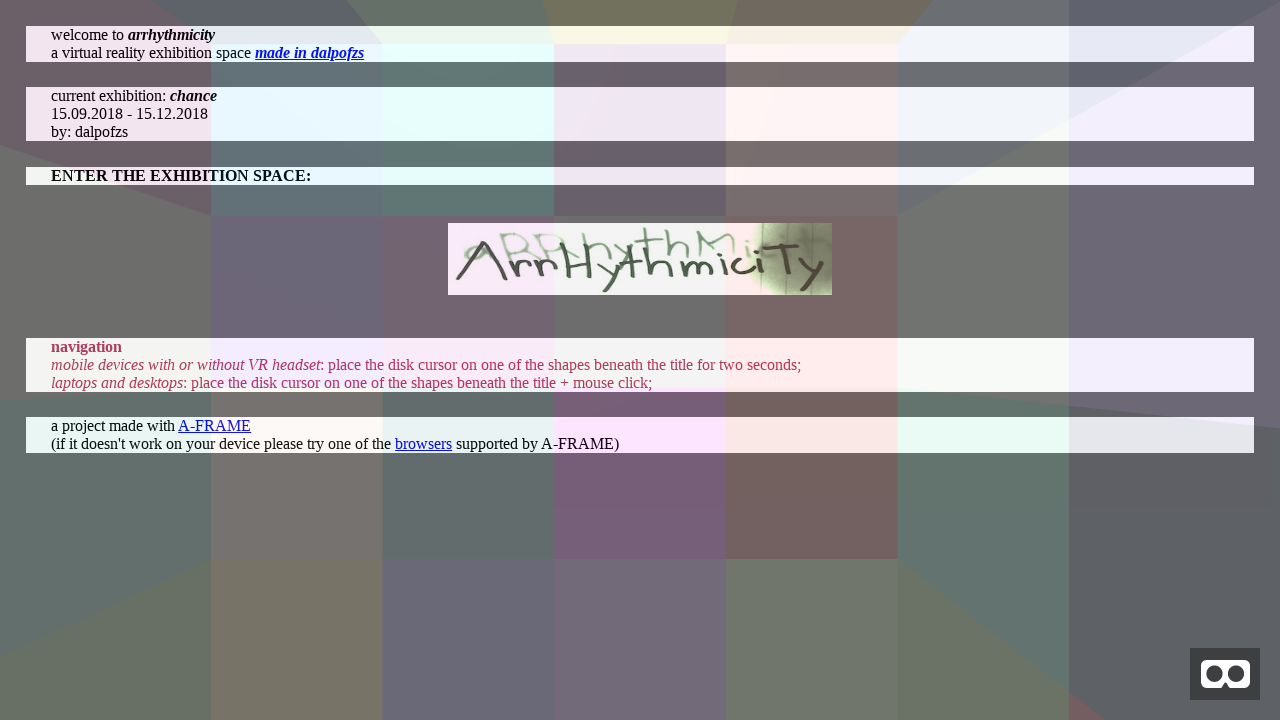

--- FILE ---
content_type: text/html
request_url: http://arr.dalpofzs.com/
body_size: 26271
content:
<!DOCTYPE html>
<html>
    <head>
        <style>
        #home {
          background-color: DimGray;
          opacity: 0.9;
          position: absolute;
          z-index: 1;
          width: 100%;
          height: 100%;
          
          overflow: scroll;
        }
        
          #entrance {
            position: relative;
            opacity: 2;
            
            margin-top: 1%;
            margin-left: 35%;
            
            margin-bottom: 1%;
          }
         
          p {
            margin: 2%;
            background-color: white;
            padding-left: 2%;
            padding-right: 2%;
          }
          
          p.navig {
            position: relative;
            color: #b23456;
          }
         
        </style>
        <script src="https://aframe.io/releases/0.8.2/aframe.min.js"></script>
        <script src="https://cdn.glitch.com/3ec2ed40-cc54-493f-a27b-4cb9ee3e3a59%2Fcontrols.js?1526808415994"></script>
        
    </head>
    <body>
      <div id="home">
        <p id="first">
          welcome to <i><b>arrhythmicity</b></i><br>
          a virtual reality exhibition space <a href="http://www.dalpofzs.com" target="_blank"><i><b>made in dalpofzs</b></i></a><br>
        </p>
        <p>
          current exhibition: <b><i>chance</i></b><br>
          15.09.2018 - 15.12.2018<br>
          by: dalpofzs<br>
          
        </p>
        
       <p>
          <b>ENTER THE EXHIBITION SPACE:</b>
        </p>  
        <img id="entrance" src="assets/logo.jpg" width="30%" height="10%" onclick="start()">
         
      <p class="navig">
          <b>navigation</b><br>
          <i>mobile devices with or without VR headset</i>: place the disk cursor on one of the shapes beneath the title for two seconds;<br>
          <i>laptops and desktops</i>: place the disk cursor on one of the shapes beneath the title + mouse click;
        </p>
     

       <p>
          a project made with <a href="https://aframe.io" target="_blank">A-FRAME</a><br>
          (if it doesn't work on your device please try one of the <a href="https://aframe.io/docs/0.7.0/introduction/vr-headsets-and-webvr-browsers.html#which-browsers-does-a-frame-support" target="_blank">browsers</a> supported by A-FRAME)
        </p> 
      </div>
      
      <a-scene id="scene">
      
      <a-assets>
        <img id="img1" src="assets/1.jpg">  
        <img id="img2" src="assets/2.jpg">
        <img id="img3" src="assets/3.jpg">
        <img id="img4" src="assets/4.jpg">
        <img id="img5" src="assets/5.jpg">
        <img id="img6" src="assets/6.jpg">
        <img id="img7" src="assets/7.jpg">
        <img id="img8" src="assets/8.jpg">
        <img id="img9" src="assets/9.jpg">
        <img id="img10" src="assets/10.jpg">
        
        
        <a-asset-item id="eat-obj" src="assets/eat.obj"></a-asset-item>
        <a-asset-item id="eat-mtl" src="assets/eat.mtl"></a-asset-item>  
      </a-assets>
        
        <a-sky color="black"></a-sky>
        
        
        
        <a-entity id="camera" position="11 0 0">
              
              <a-camera look-controls wasd-controls="enabled: false">
                  <a-cursor id="cursor" color="#caa988" visible="false">
                       <a-animation attribute="scale" to="2.5 2.5 2.5" begin="start" dur="2000" fill="backwards" end="mouseleave"></a-animation> 
                  </a-cursor>
              </a-camera>
        </a-entity>  
        
        
       
      
        
       <a-entity id="thirdSpace">
       
        <a-entity position="100 820 -550" rotation="0 0 0" > 
          <a-entity obj-model="obj: #eat-obj; mtl: #eat-mtl" scale="90 90 90"></a-entity>     
      </a-entity> 
         
        
        <!-- the title -->
            <a-entity position="900 505 698" onmouseenter="cursResp(0)" scale="1.5 1.5 1.5">
                  <a-text color="red" anchor="center" value="chance" width="3" position="0 0 0" rotation="50 0 0">
                       <a-animation attribute="color" to="#fcefff" dur="500" direction="alternate" repeat="indefinite"></a-animation>
                      
                  </a-text> 
                  
                  <a-tetrahedron color="#105988" radius=".1" position="-1.5 -.5 0" rotation="45 45 90" onclick="changeCameraScene(0)">
                        <a-animation attribute="rotation" to="230 360 200" dur="3000" direction="alternate" begin="mouseenter"></a-animation>
                  </a-tetrahedron>
                  <a-tetrahedron color="#bac988" radius=".1" position="-1 -.5 0" rotation="45 45 90" onclick="changeCameraScene(1)">
                        <a-animation attribute="rotation" to="230 360 200" dur="3000" direction="alternate" begin="mouseenter"></a-animation>
                  </a-tetrahedron>
                  <a-tetrahedron color="#grey" radius=".1" position="-0.5 -.5 0" rotation="45 45 90" onclick="changeCameraScene(2)">
                        <a-animation attribute="rotation" to="230 360 200" dur="3000" direction="alternate" begin="mouseenter"></a-animation>
                  </a-tetrahedron>
            </a-entity>  
      </a-entity> 
        
<!--first cube 50 0 23-->      
      <a-entity id="firstCube" position="50 0 23">
        <a-plane id="fst1" scale="40 40" rotation="0 0 0" position="0 0 -20" side="double" onmouseenter="generateAudio()"></a-plane>  
        <a-plane id="fst2" scale="40 40" rotation="0 0 0" position="0 0 20" side="double" onmouseenter="generateAudio()"></a-plane>
        <a-plane id="fst3" scale="40 40" rotation="-90 0 0" position="0 -20 0" side="double" onmouseenter="generateAudio()"></a-plane>
        <a-plane id="fst4" scale="40 40" rotation="-90 0 0" position="0 20 0" side="double" onmouseenter="generateAudio()"></a-plane>
        <a-plane id="fst5" scale="40 40" rotation="0 90 0" position="-20 0 0" side="double" onmouseenter="generateAudio()"></a-plane>
        <a-plane id="fst6" scale="40 40" rotation="0 90 0" position="20 0 0" side="double" onmouseenter="generateAudio()"></a-plane>
        
         <!-- the title -->
            <a-entity position="0 5 -2" onmouseenter="cursResp(0)" scale="1.5 1.5 1.5">
                  <a-text color="red" anchor="center" value="chance" width="3" position="0 0 0" rotation="50 0 0">
                       <a-animation attribute="color" to="#fcefff" dur="500" direction="alternate" repeat="indefinite"></a-animation>
                      
                  </a-text> 
                  
                  <a-tetrahedron color="#105988" radius=".1" position="-1.5 -.5 0" rotation="45 45 90" onclick="changeCameraScene(0)">
                        <a-animation attribute="rotation" to="230 360 200" dur="3000" direction="alternate" begin="mouseenter"></a-animation>
                  </a-tetrahedron>
                  <a-tetrahedron color="#grey" radius=".1" position="-1 -.5 0" rotation="45 45 90" onclick="changeCameraScene(1)">
                        <a-animation attribute="rotation" to="230 360 200" dur="3000" direction="alternate" begin="mouseenter"></a-animation>
                  </a-tetrahedron>
                  <a-tetrahedron color="#FF926B" radius=".1" position="-0.5 -.5 0" rotation="45 45 90" onclick="changeCameraScene(2)">
                        <a-animation attribute="rotation" to="230 360 200" dur="3000" direction="alternate" begin="mouseenter"></a-animation>
                  </a-tetrahedron>
            </a-entity> 
        </a-entity>
        
<!--second cube 0 0 0-->   
        <a-entity id="secondCube" position="11 0 0">
<a-plane id="0" scale="10 10" rotation="-90 0 0" color="#0746a4" position="-20 -20 -20" side="double" onmouseenter="stabilizeColor(id)"></a-plane>
<a-plane id="1" scale="10 10" rotation="-90 0 0" color="#0746a4" position="-20 20 -20"  side="double" onmouseenter="stabilizeColor(id)"></a-plane>
<a-plane id="2" scale="10 10" rotation="-90 0 0" color="#f31ad2" position="-20 -20 -10" side="double" onmouseenter="stabilizeColor(id)"></a-plane>
<a-plane id="3" scale="10 10" rotation="-90 0 0" color="#f31ad2" position="-20 20 -10"  side="double" onmouseenter="stabilizeColor(id)"></a-plane>
<a-plane id="4" scale="10 10" rotation="-90 0 0" color="#f2af8d" position="-20 -20 0" side="double" onmouseenter="stabilizeColor(id)"></a-plane>
<a-plane id="5" scale="10 10" rotation="-90 0 0" color="#f2af8d" position="-20 20 0"  side="double" onmouseenter="stabilizeColor(id)"></a-plane>
<a-plane id="6" scale="10 10" rotation="-90 0 0" color="#89bac1" position="-20 -20 10" side="double" onmouseenter="stabilizeColor(id)"></a-plane>
<a-plane id="7" scale="10 10" rotation="-90 0 0" color="#89bac1" position="-20 20 10"  side="double" onmouseenter="stabilizeColor(id)"></a-plane>
<a-plane id="8" scale="10 10" rotation="-90 0 0" color="#64ec97" position="-10 -20 -20" side="double" onmouseenter="stabilizeColor(id)"></a-plane>
<a-plane id="9" scale="10 10" rotation="-90 0 0" color="#64ec97" position="-10 20 -20"  side="double" onmouseenter="stabilizeColor(id)"></a-plane>
<a-plane id="10" scale="10 10" rotation="-90 0 0" color="#7f935e" position="-10 -20 -10" side="double" onmouseenter="stabilizeColor(id)"></a-plane>
<a-plane id="11" scale="10 10" rotation="-90 0 0" color="#7f935e" position="-10 20 -10"  side="double" onmouseenter="stabilizeColor(id)"></a-plane>
<a-plane id="12" scale="10 10" rotation="-90 0 0" color="#11af13" position="-10 -20 0" side="double" onmouseenter="stabilizeColor(id)"></a-plane>
<a-plane id="13" scale="10 10" rotation="-90 0 0" color="#11af13" position="-10 20 0"  side="double" onmouseenter="stabilizeColor(id)"></a-plane>
<a-plane id="14" scale="10 10" rotation="-90 0 0" color="#bd08a5" position="-10 -20 10" side="double" onmouseenter="stabilizeColor(id)"></a-plane>
<a-plane id="15" scale="10 10" rotation="-90 0 0" color="#bd08a5" position="-10 20 10"  side="double" onmouseenter="stabilizeColor(id)"></a-plane>
<a-plane id="16" scale="10 10" rotation="-90 0 0" color="#f8fb03" position="0 -20 -20" side="double" onmouseenter="stabilizeColor(id)"></a-plane>
<a-plane id="17" scale="10 10" rotation="-90 0 0" color="#f8fb03" position="0 20 -20"  side="double" onmouseenter="stabilizeColor(id)"></a-plane>
<a-plane id="18" scale="10 10" rotation="-90 0 0" color="#aa4c8e" position="0 -20 -10" side="double" onmouseenter="stabilizeColor(id)"></a-plane>
<a-plane id="19" scale="10 10" rotation="-90 0 0" color="#aa4c8e" position="0 20 -10"  side="double" onmouseenter="stabilizeColor(id)"></a-plane>
<a-plane id="20" scale="10 10" rotation="-90 0 0" color="#8b96b8" position="0 -20 0" side="double" onmouseenter="stabilizeColor(id)"></a-plane>
<a-plane id="21" scale="10 10" rotation="-90 0 0" color="#8b96b8" position="0 20 0"  side="double" onmouseenter="stabilizeColor(id)"></a-plane>
<a-plane id="22" scale="10 10" rotation="-90 0 0" color="#4ba09a" position="0 -20 10" side="double" onmouseenter="stabilizeColor(id)"></a-plane>
<a-plane id="23" scale="10 10" rotation="-90 0 0" color="#4ba09a" position="0 20 10"  side="double" onmouseenter="stabilizeColor(id)"></a-plane>
<a-plane id="24" scale="10 10" rotation="-90 0 0" color="#e19619" position="10 -20 -20" side="double" onmouseenter="stabilizeColor(id)"></a-plane>
<a-plane id="25" scale="10 10" rotation="-90 0 0" color="#e19619" position="10 20 -20"  side="double" onmouseenter="stabilizeColor(id)"></a-plane>
<a-plane id="26" scale="10 10" rotation="-90 0 0" color="#571885" position="10 -20 -10" side="double" onmouseenter="stabilizeColor(id)"></a-plane>
<a-plane id="27" scale="10 10" rotation="-90 0 0" color="#571885" position="10 20 -10"  side="double" onmouseenter="stabilizeColor(id)"></a-plane>
<a-plane id="28" scale="10 10" rotation="-90 0 0" color="#c9bb05" position="10 -20 0" side="double" onmouseenter="stabilizeColor(id)"></a-plane>
<a-plane id="29" scale="10 10" rotation="-90 0 0" color="#c9bb05" position="10 20 0"  side="double" onmouseenter="stabilizeColor(id)"></a-plane>
<a-plane id="30" scale="10 10" rotation="-90 0 0" color="#8f467e" position="10 -20 10" side="double" onmouseenter="stabilizeColor(id)"></a-plane>
<a-plane id="31" scale="10 10" rotation="-90 0 0" color="#8f467e" position="10 20 10"  side="double" onmouseenter="stabilizeColor(id)"></a-plane>
<a-plane id="32" scale="10 10" rotation="0 0 0" color="#edb651" position="-20 -15 15"  side="double" onmouseenter="stabilizeColor(id)"></a-plane> 
<a-plane id="33" scale="10 10" rotation="0 0 0" color="#edb651" position="-20 -15 -25"  side="double" onmouseenter="stabilizeColor(id)"></a-plane>
<a-plane id="34" scale="10 10" rotation="0 0 0" color="#c3ad90" position="-20 -5 15"  side="double" onmouseenter="stabilizeColor(id)"></a-plane> 
<a-plane id="35" scale="10 10" rotation="0 0 0" color="#c3ad90" position="-20 -5 -25"  side="double" onmouseenter="stabilizeColor(id)"></a-plane>
<a-plane id="36" scale="10 10" rotation="0 0 0" color="#7849f7" position="-20 5 15"  side="double" onmouseenter="stabilizeColor(id)"></a-plane> 
<a-plane id="37" scale="10 10" rotation="0 0 0" color="#7849f7" position="-20 5 -25"  side="double" onmouseenter="stabilizeColor(id)"></a-plane>
<a-plane id="38" scale="10 10" rotation="0 0 0" color="#219ae8" position="-20 15 15"  side="double" onmouseenter="stabilizeColor(id)"></a-plane> 
<a-plane id="39" scale="10 10" rotation="0 0 0" color="#219ae8" position="-20 15 -25"  side="double" onmouseenter="stabilizeColor(id)"></a-plane>
<a-plane id="40" scale="10 10" rotation="0 0 0" color="#6a5bee" position="-10 -15 15"  side="double" onmouseenter="stabilizeColor(id)"></a-plane> 
<a-plane id="41" scale="10 10" rotation="0 0 0" color="#6a5bee" position="-10 -15 -25"  side="double" onmouseenter="stabilizeColor(id)"></a-plane>
<a-plane id="42" scale="10 10" rotation="0 0 0" color="#2f7c76" position="-10 -5 15"  side="double" onmouseenter="stabilizeColor(id)"></a-plane> 
<a-plane id="43" scale="10 10" rotation="0 0 0" color="#2f7c76" position="-10 -5 -25"  side="double" onmouseenter="stabilizeColor(id)"></a-plane>
<a-plane id="44" scale="10 10" rotation="0 0 0" color="#a830a2" position="-10 5 15"  side="double" onmouseenter="stabilizeColor(id)"></a-plane> 
<a-plane id="45" scale="10 10" rotation="0 0 0" color="#a830a2" position="-10 5 -25"  side="double" onmouseenter="stabilizeColor(id)"></a-plane>
<a-plane id="46" scale="10 10" rotation="0 0 0" color="#05c4b7" position="-10 15 15"  side="double" onmouseenter="stabilizeColor(id)"></a-plane> 
<a-plane id="47" scale="10 10" rotation="0 0 0" color="#05c4b7" position="-10 15 -25"  side="double" onmouseenter="stabilizeColor(id)"></a-plane>
<a-plane id="48" scale="10 10" rotation="0 0 0" color="#ab66df" position="0 -15 15"  side="double" onmouseenter="stabilizeColor(id)"></a-plane> 
<a-plane id="49" scale="10 10" rotation="0 0 0" color="#ab66df" position="0 -15 -25"  side="double" onmouseenter="stabilizeColor(id)"></a-plane>
<a-plane id="50" scale="10 10" rotation="0 0 0" color="#d307e1" position="0 -5 15"  side="double" onmouseenter="stabilizeColor(id)"></a-plane> 
<a-plane id="51" scale="10 10" rotation="0 0 0" color="#d307e1" position="0 -5 -25"  side="double" onmouseenter="stabilizeColor(id)"></a-plane>
<a-plane id="52" scale="10 10" rotation="0 0 0" color="#9e50b4" position="0 5 15"  side="double" onmouseenter="stabilizeColor(id)"></a-plane> 
<a-plane id="53" scale="10 10" rotation="0 0 0" color="#9e50b4" position="0 5 -25"  side="double" onmouseenter="stabilizeColor(id)"></a-plane>
<a-plane id="54" scale="10 10" rotation="0 0 0" color="#520e69" position="0 15 15"  side="double" onmouseenter="stabilizeColor(id)"></a-plane> 
<a-plane id="55" scale="10 10" rotation="0 0 0" color="#520e69" position="0 15 -25"  side="double" onmouseenter="stabilizeColor(id)"></a-plane>
<a-plane id="56" scale="10 10" rotation="0 0 0" color="#9fce7c" position="10 -15 15"  side="double" onmouseenter="stabilizeColor(id)"></a-plane> 
<a-plane id="57" scale="10 10" rotation="0 0 0" color="#9fce7c" position="10 -15 -25"  side="double" onmouseenter="stabilizeColor(id)"></a-plane>
<a-plane id="58" scale="10 10" rotation="0 0 0" color="#ad1b0e" position="10 -5 15"  side="double" onmouseenter="stabilizeColor(id)"></a-plane> 
<a-plane id="59" scale="10 10" rotation="0 0 0" color="#ad1b0e" position="10 -5 -25"  side="double" onmouseenter="stabilizeColor(id)"></a-plane>
<a-plane id="60" scale="10 10" rotation="0 0 0" color="#f04943" position="10 5 15"  side="double" onmouseenter="stabilizeColor(id)"></a-plane> 
<a-plane id="61" scale="10 10" rotation="0 0 0" color="#f04943" position="10 5 -25"  side="double" onmouseenter="stabilizeColor(id)"></a-plane>
<a-plane id="62" scale="10 10" rotation="0 0 0" color="#109ff1" position="10 15 15"  side="double" onmouseenter="stabilizeColor(id)"></a-plane> 
<a-plane id="63" scale="10 10" rotation="0 0 0" color="#109ff1" position="10 15 -25"  side="double" onmouseenter="stabilizeColor(id)"></a-plane>
<a-plane id="64" scale="10 10" rotation="0 90 0" color="#83df55" position="-25 -15 -20"  side="double" onmouseenter="stabilizeColor(id)"></a-plane>
<a-plane id="65" scale="10 10" rotation="0 90 0" color="#83df55" position="15 -15 -20"  side="double" onmouseenter="stabilizeColor(id)"></a-plane>
<a-plane id="66" scale="10 10" rotation="0 90 0" color="#e30421" position="-25 -15 -10"  side="double" onmouseenter="stabilizeColor(id)"></a-plane>
<a-plane id="67" scale="10 10" rotation="0 90 0" color="#e30421" position="15 -15 -10"  side="double" onmouseenter="stabilizeColor(id)"></a-plane>
<a-plane id="68" scale="10 10" rotation="0 90 0" color="#9960c6" position="-25 -15 0"  side="double" onmouseenter="stabilizeColor(id)"></a-plane>
<a-plane id="69" scale="10 10" rotation="0 90 0" color="#9960c6" position="15 -15 0"  side="double" onmouseenter="stabilizeColor(id)"></a-plane>
<a-plane id="70" scale="10 10" rotation="0 90 0" color="#3248ca" position="-25 -15 10"  side="double" onmouseenter="stabilizeColor(id)"></a-plane>
<a-plane id="71" scale="10 10" rotation="0 90 0" color="#3248ca" position="15 -15 10"  side="double" onmouseenter="stabilizeColor(id)"></a-plane>
<a-plane id="72" scale="10 10" rotation="0 90 0" color="#37e2b6" position="-25 -5 -20"  side="double" onmouseenter="stabilizeColor(id)"></a-plane>
<a-plane id="73" scale="10 10" rotation="0 90 0" color="#37e2b6" position="15 -5 -20"  side="double" onmouseenter="stabilizeColor(id)"></a-plane>
<a-plane id="74" scale="10 10" rotation="0 90 0" color="#041c48" position="-25 -5 -10"  side="double" onmouseenter="stabilizeColor(id)"></a-plane>
<a-plane id="75" scale="10 10" rotation="0 90 0" color="#041c48" position="15 -5 -10"  side="double" onmouseenter="stabilizeColor(id)"></a-plane>
<a-plane id="76" scale="10 10" rotation="0 90 0" color="#e3e90a" position="-25 -5 0"  side="double" onmouseenter="stabilizeColor(id)"></a-plane>
<a-plane id="77" scale="10 10" rotation="0 90 0" color="#e3e90a" position="15 -5 0"  side="double" onmouseenter="stabilizeColor(id)"></a-plane>
<a-plane id="78" scale="10 10" rotation="0 90 0" color="#c88bc1" position="-25 -5 10"  side="double" onmouseenter="stabilizeColor(id)"></a-plane>
<a-plane id="79" scale="10 10" rotation="0 90 0" color="#c88bc1" position="15 -5 10"  side="double" onmouseenter="stabilizeColor(id)"></a-plane>
<a-plane id="80" scale="10 10" rotation="0 90 0" color="#c7dbbf" position="-25 5 -20"  side="double" onmouseenter="stabilizeColor(id)"></a-plane>
<a-plane id="81" scale="10 10" rotation="0 90 0" color="#c7dbbf" position="15 5 -20"  side="double" onmouseenter="stabilizeColor(id)"></a-plane>
<a-plane id="82" scale="10 10" rotation="0 90 0" color="#9667f5" position="-25 5 -10"  side="double" onmouseenter="stabilizeColor(id)"></a-plane>
<a-plane id="83" scale="10 10" rotation="0 90 0" color="#9667f5" position="15 5 -10"  side="double" onmouseenter="stabilizeColor(id)"></a-plane>
<a-plane id="84" scale="10 10" rotation="0 90 0" color="#4c1900" position="-25 5 0"  side="double" onmouseenter="stabilizeColor(id)"></a-plane>
<a-plane id="85" scale="10 10" rotation="0 90 0" color="#4c1900" position="15 5 0"  side="double" onmouseenter="stabilizeColor(id)"></a-plane>
<a-plane id="86" scale="10 10" rotation="0 90 0" color="#54f828" position="-25 5 10"  side="double" onmouseenter="stabilizeColor(id)"></a-plane>
<a-plane id="87" scale="10 10" rotation="0 90 0" color="#54f828" position="15 5 10"  side="double" onmouseenter="stabilizeColor(id)"></a-plane>
<a-plane id="88" scale="10 10" rotation="0 90 0" color="#b40b89" position="-25 15 -20"  side="double" onmouseenter="stabilizeColor(id)"></a-plane>
<a-plane id="89" scale="10 10" rotation="0 90 0" color="#b40b89" position="15 15 -20"  side="double" onmouseenter="stabilizeColor(id)"></a-plane>
<a-plane id="90" scale="10 10" rotation="0 90 0" color="#1e32a5" position="-25 15 -10"  side="double" onmouseenter="stabilizeColor(id)"></a-plane>
<a-plane id="91" scale="10 10" rotation="0 90 0" color="#1e32a5" position="15 15 -10"  side="double" onmouseenter="stabilizeColor(id)"></a-plane>
<a-plane id="92" scale="10 10" rotation="0 90 0" color="#c73011" position="-25 15 0"  side="double" onmouseenter="stabilizeColor(id)"></a-plane>
<a-plane id="93" scale="10 10" rotation="0 90 0" color="#c73011" position="15 15 0"  side="double" onmouseenter="stabilizeColor(id)"></a-plane>
<a-plane id="94" scale="10 10" rotation="0 90 0" color="#10eb3b" position="-25 15 10"  side="double" onmouseenter="stabilizeColor(id)"></a-plane>
<a-plane id="95" scale="10 10" rotation="0 90 0" color="#10eb3b" position="15 15 10"  side="double" onmouseenter="stabilizeColor(id)"></a-plane>
  
        
        <!-- the title -->
              <a-entity position="0 5 -2" onmouseenter="cursResp(0)" scale="1.5 1.5 1.5">
                  <a-text color="red" anchor="center" value="chance" width="3" position="0 0 0" rotation="50 0 0">
                       <a-animation attribute="color" to="#fcefff" dur="500" direction="alternate" repeat="indefinite"></a-animation>
                      
                  </a-text> 
                  
                  <a-tetrahedron color="#grey" radius=".1" position="-1.5 -.5 0" rotation="45 45 90" onclick="changeCameraScene(0)">
                        <a-animation attribute="rotation" to="230 360 200" dur="3000" direction="alternate" begin="mouseenter"></a-animation>
                  </a-tetrahedron>
                  <a-tetrahedron color="#bac988" radius=".1" position="-1 -.5 0" rotation="45 45 90" onclick="changeCameraScene(1)">
                        <a-animation attribute="rotation" to="230 360 200" dur="3000" direction="alternate" begin="mouseenter"></a-animation>
                  </a-tetrahedron>
                  <a-tetrahedron color="#FF926B" radius=".1" position="-0.5 -.5 0" rotation="45 45 90" onclick="changeCameraScene(2)">
                        <a-animation attribute="rotation" to="230 360 200" dur="3000" direction="alternate" begin="mouseenter"></a-animation>
                  </a-tetrahedron>
                </a-entity> 
        
        
        </a-entity>

        
      </a-scene>
  </body>
  
  <script>
    window.onload = changeColor;  
    window.onload = setImg;
    setInterval(changeColor, 5); 
    
      function start() {
        
        var scene = document.querySelector('#scene');
        AFRAME.utils.entity.setComponentProperty(scene, 'vr-mode-ui.enabled', true);
        
        document.querySelector('#cursor').setAttribute('visible', true);
        document.getElementById('home').style.display = "none"; 
      }
      
    
       function cursResp(i) {
        if (i == 0) {
          document.querySelector('#cursor').emit('start');
        }
      }
      
      
      function changeCameraScene(i) {
        var cameraEl = document.querySelector('#camera');
        
        if (i == 0) {
           cameraEl.setAttribute('position', '11 0 0');
        }
        else if (i == 1) {
           cameraEl.setAttribute('position', '50 0 23');
        }
        else if (i == 2) {
           cameraEl.setAttribute('position', '900 500 700');  
        }
      }
      
   
    function changeColor() {
      
      var numSq = 400;
      var num = ["0", "1", "2", "3", "4", "5", "6", "7", "8", "9", "a", "b", "c", "d", "e", "f"];
      var p = [];
      
      var ind = Math.floor(Math.random() * numSq);
      
      for (var i = 0; i < 6; i++) {
          var x = Math.random() * 16;
          x = Math.floor(x);
          p.push(num[x]);
      }
      var color = "#" + p[0] + p[1] + p[2] + p[3] + p[4] + p[5];
      
      document.getElementById(ind).setAttribute('color', color); 
    }
    
    function stabilizeColor(eId) {
      document.getElementById(eId).setAttribute('color', '#7f7f7f');
    }
    
     
    function setImg() {
      var nrImg = 10
      var f1 = Math.floor(Math.random() * nrImg) + 1;
      var f2 = Math.floor(Math.random() * nrImg) + 1;
      var f3 = Math.floor(Math.random() * nrImg) + 1;
      var f4 = Math.floor(Math.random() * nrImg) + 1;
      var f5 = Math.floor(Math.random() * nrImg) + 1;
      var f6 = Math.floor(Math.random() * nrImg) + 1;
      
      
      document.getElementById("fst1").setAttribute('src', '#img' + f1);
      document.getElementById("fst2").setAttribute('src', '#img' + f2);
      document.getElementById("fst3").setAttribute('src', '#img' + f3);
      document.getElementById("fst4").setAttribute('src', '#img' + f4);
      document.getElementById("fst5").setAttribute('src', '#img' + f5);
      document.getElementById("fst6").setAttribute('src', '#img' + f6);
      
      
    }
    
    
    
  
var context = new (window.AudioContext || window.webkitAudioContext)();

function generateAudio() {
      var osc = context.createOscillator(); // instantiate an oscillator
      var x = Math.floor(Math.random() * 600) + 300;
      var gain = context.createGain();
      osc.connect(gain);  
  
  
      osc.type = 'sine'; // this is the default - also sine, square, sawtooth, triangle
      osc.frequency.value = x; // Hz
      
      var now = context.currentTime;
      gain.gain.setValueAtTime(.1, now);
      gain.connect(context.destination);
      osc.start(); // start the oscillator
      osc.stop(context.currentTime + 1); // stop 2 seconds after the current time

}

   
    
    
  </script>
</html>


